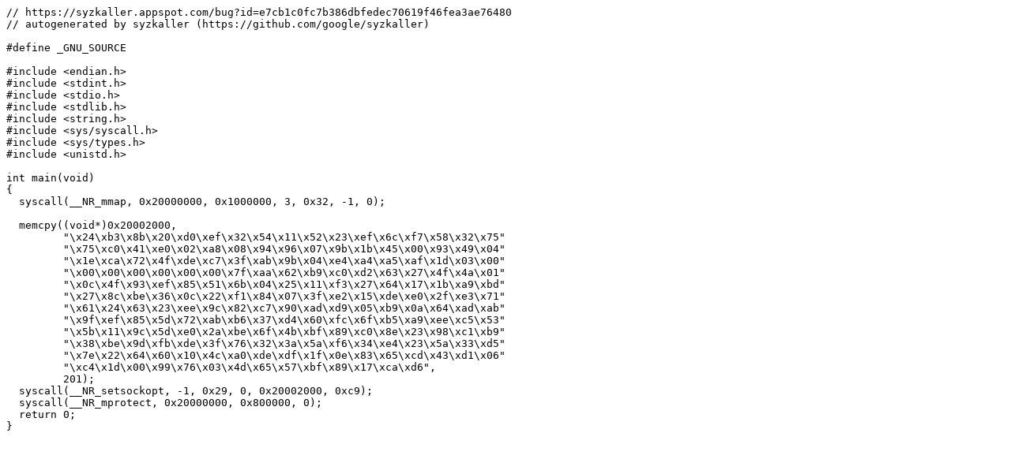

--- FILE ---
content_type: text/plain; charset=utf-8
request_url: https://syzkaller.appspot.com/text?tag=ReproC&x=1285385a400000
body_size: 608
content:
// https://syzkaller.appspot.com/bug?id=e7cb1c0fc7b386dbfedec70619f46fea3ae76480
// autogenerated by syzkaller (https://github.com/google/syzkaller)

#define _GNU_SOURCE

#include <endian.h>
#include <stdint.h>
#include <stdio.h>
#include <stdlib.h>
#include <string.h>
#include <sys/syscall.h>
#include <sys/types.h>
#include <unistd.h>

int main(void)
{
  syscall(__NR_mmap, 0x20000000, 0x1000000, 3, 0x32, -1, 0);

  memcpy((void*)0x20002000,
         "\x24\xb3\x8b\x20\xd0\xef\x32\x54\x11\x52\x23\xef\x6c\xf7\x58\x32\x75"
         "\x75\xc0\x41\xe0\x02\xa8\x08\x94\x96\x07\x9b\x1b\x45\x00\x93\x49\x04"
         "\x1e\xca\x72\x4f\xde\xc7\x3f\xab\x9b\x04\xe4\xa4\xa5\xaf\x1d\x03\x00"
         "\x00\x00\x00\x00\x00\x00\x7f\xaa\x62\xb9\xc0\xd2\x63\x27\x4f\x4a\x01"
         "\x0c\x4f\x93\xef\x85\x51\x6b\x04\x25\x11\xf3\x27\x64\x17\x1b\xa9\xbd"
         "\x27\x8c\xbe\x36\x0c\x22\xf1\x84\x07\x3f\xe2\x15\xde\xe0\x2f\xe3\x71"
         "\x61\x24\x63\x23\xee\x9c\x82\xc7\x90\xad\xd9\x05\xb9\x0a\x64\xad\xab"
         "\x9f\xef\x85\x5d\x72\xab\xb6\x37\xd4\x60\xfc\x6f\xb5\xa9\xee\xc5\x53"
         "\x5b\x11\x9c\x5d\xe0\x2a\xbe\x6f\x4b\xbf\x89\xc0\x8e\x23\x98\xc1\xb9"
         "\x38\xbe\x9d\xfb\xde\x3f\x76\x32\x3a\x5a\xf6\x34\xe4\x23\x5a\x33\xd5"
         "\x7e\x22\x64\x60\x10\x4c\xa0\xde\xdf\x1f\x0e\x83\x65\xcd\x43\xd1\x06"
         "\xc4\x1d\x00\x99\x76\x03\x4d\x65\x57\xbf\x89\x17\xca\xd6",
         201);
  syscall(__NR_setsockopt, -1, 0x29, 0, 0x20002000, 0xc9);
  syscall(__NR_mprotect, 0x20000000, 0x800000, 0);
  return 0;
}
